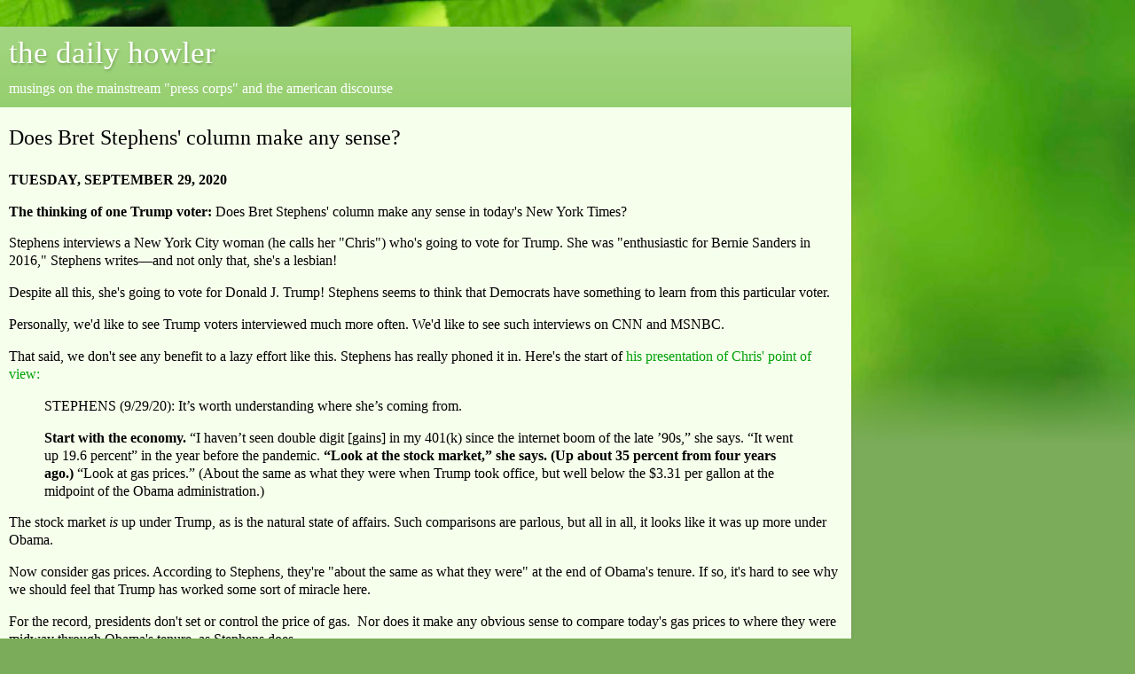

--- FILE ---
content_type: text/html; charset=UTF-8
request_url: https://dailyhowler.blogspot.com/2020/09/does-bret-stephens-column-make-sense.html?m=1
body_size: 20262
content:
<!DOCTYPE html>
<html class='v2' dir='ltr' lang='en'>
<head>
<link href='https://www.blogger.com/static/v1/widgets/3772415480-widget_css_mobile_2_bundle.css' rel='stylesheet' type='text/css'/>
<meta content='width=device-width,initial-scale=1.0,minimum-scale=1.0,maximum-scale=1.0' name='viewport'/>
<meta content='text/html; charset=UTF-8' http-equiv='Content-Type'/>
<meta content='blogger' name='generator'/>
<link href='https://dailyhowler.blogspot.com/favicon.ico' rel='icon' type='image/x-icon'/>
<link href='http://dailyhowler.blogspot.com/2020/09/does-bret-stephens-column-make-sense.html' rel='canonical'/>
<link rel="alternate" type="application/atom+xml" title="the daily howler - Atom" href="https://dailyhowler.blogspot.com/feeds/posts/default" />
<link rel="alternate" type="application/rss+xml" title="the daily howler - RSS" href="https://dailyhowler.blogspot.com/feeds/posts/default?alt=rss" />
<link rel="service.post" type="application/atom+xml" title="the daily howler - Atom" href="https://www.blogger.com/feeds/8611810694571930415/posts/default" />

<link rel="alternate" type="application/atom+xml" title="the daily howler - Atom" href="https://dailyhowler.blogspot.com/feeds/7329944729701316145/comments/default" />
<!--Can't find substitution for tag [blog.ieCssRetrofitLinks]-->
<meta content='http://dailyhowler.blogspot.com/2020/09/does-bret-stephens-column-make-sense.html' property='og:url'/>
<meta content='Does Bret Stephens&#39; column make any sense?' property='og:title'/>
<meta content='TUESDAY, SEPTEMBER 29, 2020 The thinking of one Trump voter: Does Bret Stephens&#39; column make any sense in today&#39;s New York Times? Stephens i...' property='og:description'/>
<title>the daily howler: Does Bret Stephens' column make any sense?</title>
<style id='page-skin-1' type='text/css'><!--
/*
-----------------------------------------------
Blogger Template Style
Name:     Simple
Designer: Blogger
URL:      www.blogger.com
----------------------------------------------- */
/* Content
----------------------------------------------- */
body {
font: normal normal 14px Georgia, Utopia, 'Palatino Linotype', Palatino, serif;
color: #000000;
background: #7bac5a url(//themes.googleusercontent.com/image?id=1O68v0l7ayqpM85V2xfD-z63QXDgDzJQgKH3ThSiA-jsf8XlYQ_Yzo2L06OykwDkv14ga&tw=160&th=260&crop=TOP) no-repeat scroll top center /* Credit: konradlew (http://www.istockphoto.com/googleimages.php?id=8057914&platform=blogger) */;
padding: 0 10px 10px 10px;
}
html body .region-inner {
min-width: 0;
max-width: 100%;
width: auto;
}
h2 {
font-size: 22px;
}
a:link {
text-decoration:none;
color: #00a108;
}
a:visited {
text-decoration:none;
color: #00a108;
}
a:hover {
text-decoration:underline;
color: #f7e100;
}
.body-fauxcolumn-outer .fauxcolumn-inner {
background: transparent none repeat scroll top left;
_background-image: none;
}
.body-fauxcolumn-outer .cap-top {
position: absolute;
z-index: 1;
height: 400px;
width: 100%;
}
.body-fauxcolumn-outer .cap-top .cap-left {
width: 100%;
background: transparent none repeat-x scroll top left;
_background-image: none;
}
.content-outer {
-moz-box-shadow: 0 0 10px rgba(0, 0, 0, .15);
-webkit-box-shadow: 0 0 5px rgba(0, 0, 0, .15);
-goog-ms-box-shadow: 0 0 10px #333333;
box-shadow: 0 0 10px rgba(0, 0, 0, .15);
margin-bottom: 1px;
}
.content-inner {
padding: 10px 10px;
}
.content-inner {
background-color: #f6ffec;
}
/* Header
----------------------------------------------- */
.header-outer {
background: #8cca62 url(https://resources.blogblog.com/blogblog/data/1kt/simple/gradients_light.png) repeat-x scroll 0 -400px;
_background-image: none;
}
.Header h1 {
font: normal normal 48px Georgia, Utopia, 'Palatino Linotype', Palatino, serif;
color: #ffffff;
text-shadow: 1px 2px 3px rgba(0, 0, 0, .2);
}
.Header h1 a {
color: #ffffff;
}
.Header .description {
font-size: 140%;
color: #ffffff;
}
.header-inner .Header .titlewrapper {
padding: 22px 30px;
}
.header-inner .Header .descriptionwrapper {
padding: 0 30px;
}
/* Tabs
----------------------------------------------- */
.tabs-inner .section:first-child {
border-top: 0 solid #e8eddb;
}
.tabs-inner .section:first-child ul {
margin-top: -0;
border-top: 0 solid #e8eddb;
border-left: 0 solid #e8eddb;
border-right: 0 solid #e8eddb;
}
.tabs-inner .widget ul {
background: #f6ffec none repeat-x scroll 0 -800px;
_background-image: none;
border-bottom: 1px solid #e8eddb;
margin-top: 0;
margin-left: -30px;
margin-right: -30px;
}
.tabs-inner .widget li a {
display: inline-block;
padding: .6em 1em;
font: normal normal 16px Georgia, Utopia, 'Palatino Linotype', Palatino, serif;
color: #8b9673;
border-left: 1px solid #f6ffec;
border-right: 1px solid #e8eddb;
}
.tabs-inner .widget li:first-child a {
border-left: none;
}
.tabs-inner .widget li.selected a, .tabs-inner .widget li a:hover {
color: #000000;
background-color: #f6ffec;
text-decoration: none;
}
/* Columns
----------------------------------------------- */
.main-outer {
border-top: 0 solid #e8eddb;
}
.fauxcolumn-left-outer .fauxcolumn-inner {
border-right: 1px solid #e8eddb;
}
.fauxcolumn-right-outer .fauxcolumn-inner {
border-left: 1px solid #e8eddb;
}
/* Headings
----------------------------------------------- */
div.widget > h2,
div.widget h2.title {
margin: 0 0 1em 0;
font: normal bold 12px Georgia, Utopia, 'Palatino Linotype', Palatino, serif;
color: #000000;
}
/* Widgets
----------------------------------------------- */
.widget .zippy {
color: #969696;
text-shadow: 2px 2px 1px rgba(0, 0, 0, .1);
}
.widget .popular-posts ul {
list-style: none;
}
/* Posts
----------------------------------------------- */
h2.date-header {
font: normal bold 11px Arial, Tahoma, Helvetica, FreeSans, sans-serif;
}
.date-header span {
background-color: transparent;
color: #000000;
padding: inherit;
letter-spacing: inherit;
margin: inherit;
}
.main-inner {
padding-top: 30px;
padding-bottom: 30px;
}
.main-inner .column-center-inner {
padding: 0 15px;
}
.main-inner .column-center-inner .section {
margin: 0 15px;
}
.post {
margin: 0 0 25px 0;
}
h3.post-title, .comments h4 {
font: normal normal 24px Georgia, Utopia, 'Palatino Linotype', Palatino, serif;
margin: .75em 0 0;
}
.post-body {
font-size: 110%;
line-height: 1.4;
position: relative;
}
.post-body img, .post-body .tr-caption-container, .Profile img, .Image img,
.BlogList .item-thumbnail img {
padding: 2px;
background: #ffffff;
border: 1px solid #ececec;
-moz-box-shadow: 1px 1px 5px rgba(0, 0, 0, .1);
-webkit-box-shadow: 1px 1px 5px rgba(0, 0, 0, .1);
box-shadow: 1px 1px 5px rgba(0, 0, 0, .1);
}
.post-body img, .post-body .tr-caption-container {
padding: 5px;
}
.post-body .tr-caption-container {
color: #000000;
}
.post-body .tr-caption-container img {
padding: 0;
background: transparent;
border: none;
-moz-box-shadow: 0 0 0 rgba(0, 0, 0, .1);
-webkit-box-shadow: 0 0 0 rgba(0, 0, 0, .1);
box-shadow: 0 0 0 rgba(0, 0, 0, .1);
}
.post-header {
margin: 0 0 1.5em;
line-height: 1.6;
font-size: 90%;
}
.post-footer {
margin: 20px -2px 0;
padding: 5px 10px;
color: #525d4e;
background-color: #e4eddb;
border-bottom: 1px solid #ececec;
line-height: 1.6;
font-size: 90%;
}
#comments .comment-author {
padding-top: 1.5em;
border-top: 1px solid #e8eddb;
background-position: 0 1.5em;
}
#comments .comment-author:first-child {
padding-top: 0;
border-top: none;
}
.avatar-image-container {
margin: .2em 0 0;
}
#comments .avatar-image-container img {
border: 1px solid #ececec;
}
/* Comments
----------------------------------------------- */
.comments .comments-content .icon.blog-author {
background-repeat: no-repeat;
background-image: url([data-uri]);
}
.comments .comments-content .loadmore a {
border-top: 1px solid #969696;
border-bottom: 1px solid #969696;
}
.comments .comment-thread.inline-thread {
background-color: #e4eddb;
}
.comments .continue {
border-top: 2px solid #969696;
}
/* Accents
---------------------------------------------- */
.section-columns td.columns-cell {
border-left: 1px solid #e8eddb;
}
.blog-pager {
background: transparent none no-repeat scroll top center;
}
.blog-pager-older-link, .home-link,
.blog-pager-newer-link {
background-color: #f6ffec;
padding: 5px;
}
.footer-outer {
border-top: 0 dashed #bbbbbb;
}
/* Mobile
----------------------------------------------- */
body.mobile  {
background-size: 100% auto;
}
.mobile .body-fauxcolumn-outer {
background: -webkit-gradient(linear, 0 420, 0 500, from(rgba(123, 172, 90, 0)), to(#7bac5a));
}
.mobile .body-fauxcolumn-outer .cap-top {
background-size: 100% auto;
}
.mobile .content-outer {
-webkit-box-shadow: 0 0 3px rgba(0, 0, 0, .15);
box-shadow: 0 0 3px rgba(0, 0, 0, .15);
}
.mobile .tabs-inner .widget ul {
margin-left: 0;
margin-right: 0;
}
.mobile .post {
margin: 0;
}
.mobile .main-inner .column-center-inner .section {
margin: 0;
}
.mobile .date-header span {
padding: 0.1em 10px;
margin: 0 -10px;
}
.mobile h3.post-title {
margin: 0;
}
.mobile .blog-pager {
background: transparent none no-repeat scroll top center;
}
.mobile .footer-outer {
border-top: none;
}
.mobile .main-inner, .mobile .footer-inner {
background-color: #f6ffec;
}
.mobile-index-contents {
color: #000000;
}
.mobile-link-button {
background-color: #00a108;
}
.mobile-link-button a:link, .mobile-link-button a:visited {
color: #ffffff;
}
.mobile .tabs-inner .section:first-child {
border-top: none;
}
.mobile .tabs-inner .PageList .widget-content {
background-color: #f6ffec;
color: #000000;
border-top: 1px solid #e8eddb;
border-bottom: 1px solid #e8eddb;
}
.mobile .tabs-inner .PageList .widget-content .pagelist-arrow {
border-left: 1px solid #e8eddb;
}

--></style>
<style id='template-skin-1' type='text/css'><!--
body {
min-width: 960px;
}
.content-outer, .content-fauxcolumn-outer, .region-inner {
min-width: 960px;
max-width: 960px;
_width: 960px;
}
.main-inner .columns {
padding-left: 0;
padding-right: 0;
}
.main-inner .fauxcolumn-center-outer {
left: 0;
right: 0;
/* IE6 does not respect left and right together */
_width: expression(this.parentNode.offsetWidth -
parseInt("0") -
parseInt("0") + 'px');
}
.main-inner .fauxcolumn-left-outer {
width: 0;
}
.main-inner .fauxcolumn-right-outer {
width: 0;
}
.main-inner .column-left-outer {
width: 0;
right: 100%;
margin-left: -0;
}
.main-inner .column-right-outer {
width: 0;
margin-right: -0;
}
#layout {
min-width: 0;
}
#layout .content-outer {
min-width: 0;
width: 800px;
}
#layout .region-inner {
min-width: 0;
width: auto;
}
body#layout div.add_widget {
padding: 8px;
}
body#layout div.add_widget a {
margin-left: 32px;
}
--></style>
<style>
    body {background-image:url(\/\/themes.googleusercontent.com\/image?id=1O68v0l7ayqpM85V2xfD-z63QXDgDzJQgKH3ThSiA-jsf8XlYQ_Yzo2L06OykwDkv14ga&tw=160&th=260&crop=TOP);}
    
@media (max-width: 200px) { body {background-image:url(\/\/themes.googleusercontent.com\/image?id=1O68v0l7ayqpM85V2xfD-z63QXDgDzJQgKH3ThSiA-jsf8XlYQ_Yzo2L06OykwDkv14ga&tw=160&th=260&crop=TOP&options=w200);}}
@media (max-width: 400px) and (min-width: 201px) { body {background-image:url(\/\/themes.googleusercontent.com\/image?id=1O68v0l7ayqpM85V2xfD-z63QXDgDzJQgKH3ThSiA-jsf8XlYQ_Yzo2L06OykwDkv14ga&tw=160&th=260&crop=TOP&options=w400);}}
@media (max-width: 800px) and (min-width: 401px) { body {background-image:url(\/\/themes.googleusercontent.com\/image?id=1O68v0l7ayqpM85V2xfD-z63QXDgDzJQgKH3ThSiA-jsf8XlYQ_Yzo2L06OykwDkv14ga&tw=160&th=260&crop=TOP&options=w800);}}
@media (max-width: 1200px) and (min-width: 801px) { body {background-image:url(\/\/themes.googleusercontent.com\/image?id=1O68v0l7ayqpM85V2xfD-z63QXDgDzJQgKH3ThSiA-jsf8XlYQ_Yzo2L06OykwDkv14ga&tw=160&th=260&crop=TOP&options=w1200);}}
/* Last tag covers anything over one higher than the previous max-size cap. */
@media (min-width: 1201px) { body {background-image:url(\/\/themes.googleusercontent.com\/image?id=1O68v0l7ayqpM85V2xfD-z63QXDgDzJQgKH3ThSiA-jsf8XlYQ_Yzo2L06OykwDkv14ga&tw=160&th=260&crop=TOP&options=w1600);}}
  </style>
<link href='https://www.blogger.com/dyn-css/authorization.css?targetBlogID=8611810694571930415&amp;zx=3a25d06c-609b-466a-bee0-7395e9df96c9' media='none' onload='if(media!=&#39;all&#39;)media=&#39;all&#39;' rel='stylesheet'/><noscript><link href='https://www.blogger.com/dyn-css/authorization.css?targetBlogID=8611810694571930415&amp;zx=3a25d06c-609b-466a-bee0-7395e9df96c9' rel='stylesheet'/></noscript>
<meta name='google-adsense-platform-account' content='ca-host-pub-1556223355139109'/>
<meta name='google-adsense-platform-domain' content='blogspot.com'/>

</head>
<body class='loading mobile variant-literate'>
<div class='navbar section' id='navbar' name='Navbar'><div class='widget Navbar' data-version='1' id='Navbar1'><script type="text/javascript">
    function setAttributeOnload(object, attribute, val) {
      if(window.addEventListener) {
        window.addEventListener('load',
          function(){ object[attribute] = val; }, false);
      } else {
        window.attachEvent('onload', function(){ object[attribute] = val; });
      }
    }
  </script>
<script type="text/javascript">
(function() {
var script = document.createElement('script');
script.type = 'text/javascript';
script.src = '//pagead2.googlesyndication.com/pagead/js/google_top_exp.js';
var head = document.getElementsByTagName('head')[0];
if (head) {
head.appendChild(script);
}})();
</script>
</div></div>
<div class='body-fauxcolumns'>
<div class='fauxcolumn-outer body-fauxcolumn-outer'>
<div class='cap-top'>
<div class='cap-left'></div>
<div class='cap-right'></div>
</div>
<div class='fauxborder-left'>
<div class='fauxborder-right'></div>
<div class='fauxcolumn-inner'>
</div>
</div>
<div class='cap-bottom'>
<div class='cap-left'></div>
<div class='cap-right'></div>
</div>
</div>
</div>
<div class='content'>
<div class='content-fauxcolumns'>
<div class='fauxcolumn-outer content-fauxcolumn-outer'>
<div class='cap-top'>
<div class='cap-left'></div>
<div class='cap-right'></div>
</div>
<div class='fauxborder-left'>
<div class='fauxborder-right'></div>
<div class='fauxcolumn-inner'>
</div>
</div>
<div class='cap-bottom'>
<div class='cap-left'></div>
<div class='cap-right'></div>
</div>
</div>
</div>
<div class='content-outer'>
<div class='content-cap-top cap-top'>
<div class='cap-left'></div>
<div class='cap-right'></div>
</div>
<div class='fauxborder-left content-fauxborder-left'>
<div class='fauxborder-right content-fauxborder-right'></div>
<div class='content-inner'>
<header>
<div class='header-outer'>
<div class='header-cap-top cap-top'>
<div class='cap-left'></div>
<div class='cap-right'></div>
</div>
<div class='fauxborder-left header-fauxborder-left'>
<div class='fauxborder-right header-fauxborder-right'></div>
<div class='region-inner header-inner'>
<div class='header section' id='header' name='Header'><div class='widget Header' data-version='1' id='Header1'>
<div id='header-inner'>
<div class='titlewrapper'>
<h1 class='title'>
<a href='https://dailyhowler.blogspot.com/?m=1'>
the daily howler
</a>
</h1>
</div>
<div class='descriptionwrapper'>
<p class='description'><span>musings on the mainstream "press corps" and the american discourse</span></p>
</div>
</div>
</div></div>
</div>
</div>
<div class='header-cap-bottom cap-bottom'>
<div class='cap-left'></div>
<div class='cap-right'></div>
</div>
</div>
</header>
<div class='tabs-outer'>
<div class='tabs-cap-top cap-top'>
<div class='cap-left'></div>
<div class='cap-right'></div>
</div>
<div class='fauxborder-left tabs-fauxborder-left'>
<div class='fauxborder-right tabs-fauxborder-right'></div>
<div class='region-inner tabs-inner'>
<div class='tabs no-items section' id='crosscol' name='Cross-Column'></div>
<div class='tabs no-items section' id='crosscol-overflow' name='Cross-Column 2'></div>
</div>
</div>
<div class='tabs-cap-bottom cap-bottom'>
<div class='cap-left'></div>
<div class='cap-right'></div>
</div>
</div>
<div class='main-outer'>
<div class='main-cap-top cap-top'>
<div class='cap-left'></div>
<div class='cap-right'></div>
</div>
<div class='fauxborder-left main-fauxborder-left'>
<div class='fauxborder-right main-fauxborder-right'></div>
<div class='region-inner main-inner'>
<div class='columns fauxcolumns'>
<div class='fauxcolumn-outer fauxcolumn-center-outer'>
<div class='cap-top'>
<div class='cap-left'></div>
<div class='cap-right'></div>
</div>
<div class='fauxborder-left'>
<div class='fauxborder-right'></div>
<div class='fauxcolumn-inner'>
</div>
</div>
<div class='cap-bottom'>
<div class='cap-left'></div>
<div class='cap-right'></div>
</div>
</div>
<div class='fauxcolumn-outer fauxcolumn-left-outer'>
<div class='cap-top'>
<div class='cap-left'></div>
<div class='cap-right'></div>
</div>
<div class='fauxborder-left'>
<div class='fauxborder-right'></div>
<div class='fauxcolumn-inner'>
</div>
</div>
<div class='cap-bottom'>
<div class='cap-left'></div>
<div class='cap-right'></div>
</div>
</div>
<div class='fauxcolumn-outer fauxcolumn-right-outer'>
<div class='cap-top'>
<div class='cap-left'></div>
<div class='cap-right'></div>
</div>
<div class='fauxborder-left'>
<div class='fauxborder-right'></div>
<div class='fauxcolumn-inner'>
</div>
</div>
<div class='cap-bottom'>
<div class='cap-left'></div>
<div class='cap-right'></div>
</div>
</div>
<!-- corrects IE6 width calculation -->
<div class='columns-inner'>
<div class='column-center-outer'>
<div class='column-center-inner'>
<div class='main section' id='main' name='Main'><div class='widget Blog' data-version='1' id='Blog1'>
<div class='blog-posts hfeed'>
<div class='date-outer'>
<div class='date-posts'>
<div class='post-outer'>
<div class='post hentry uncustomized-post-template' itemscope='itemscope' itemtype='http://schema.org/BlogPosting'>
<meta content='8611810694571930415' itemprop='blogId'/>
<meta content='7329944729701316145' itemprop='postId'/>
<a name='7329944729701316145'></a>
<h3 class='post-title entry-title' itemprop='name'>
Does Bret Stephens' column make any sense?
</h3>
<div class='post-header'>
<div class='post-header-line-1'></div>
</div>
<div class='post-body entry-content' id='post-body-7329944729701316145' itemprop='articleBody'>
<p><b>TUESDAY, SEPTEMBER 29, 2020</b></p><p><b>The thinking of one Trump voter: </b>Does Bret Stephens' column make any sense in today's New York Times?</p><p>Stephens interviews a New York City woman (he calls her "Chris") who's going to vote for Trump. She was "enthusiastic for Bernie Sanders in 2016," Stephens writes&#8212;and not only that, she's a lesbian!</p><p>Despite all this, she's going to vote for Donald J. Trump! Stephens seems to think that Democrats have something to learn from this particular voter.</p><p>Personally, we'd like to see Trump voters interviewed much more often. We'd like to see such interviews on CNN and MSNBC.</p><p>That said, we don't see any benefit to a lazy effort like this. Stephens has really phoned it in. Here's the start of <a href="https://www.nytimes.com/2020/09/28/opinion/trump-voters.html" target="_blank">his presentation of Chris' point of view:</a></p><p></p><blockquote><p>STEPHENS (9/29/20): It&#8217;s worth understanding where she&#8217;s coming from.</p><p><b>Start with the economy.</b> &#8220;I haven&#8217;t seen double digit [gains] in my 401(k) since the internet boom of the late &#8217;90s,&#8221; she says. &#8220;It went up 19.6 percent&#8221; in the year before the pandemic. <b>&#8220;Look at the stock market,&#8221; she says. (Up about 35 percent from four years ago.)</b> &#8220;Look at gas prices.&#8221; (About the same as what they were when Trump took office, but well below the $3.31 per gallon at the midpoint of the Obama administration.)</p></blockquote><p></p><p>The stock market <i>is</i> up under Trump, as is the natural state of affairs. Such comparisons are parlous, but all in all, it looks like it was up more under Obama.</p><p>Now consider gas prices. According to Stephens, they're "about the same as what they were" at the end of Obama's tenure. If so, it's hard to see why we should feel that Trump has worked some sort of miracle here.&nbsp;</p><p>For the record, presidents don't set or control the price of gas.&nbsp; Nor does it make any obvious sense to compare today's gas prices to where they were midway through Obama's tenure, as Stephens does.</p><p>Regarding Chris' 401K, she says it went up by 20% last year, as it may have done. That's one plan's gain in one single year.&nbsp;</p><p>A quick search seems to show analysts saying that 401K gains were as good or better under Obama and others. Stephens made no such search.</p><p>In short, it's interesting to see what Chris is saying, but Stephens makes no serious attempt to see if her perceptions and claims make sense. At times, he seems to be putting his thumb on the scale in support of her possibly puzzling views.</p><p>Next, Stephens presents Chris' negative views about Obamacare. She's still talking about the website snafu.&nbsp;</p><p>At this point, does this really make sense? Meanwhile, Stephens doesn't seek her view about Trump's lack of a health care proposal.</p><p>From there, it's on to the pandemic. Why would a newspaper like the Times but bullshit like this in print?</p><p></p><blockquote>STEPHENS: Then there&#8217;s the pandemic. &#8220;Is Trump trying to play it down?&#8221; she asks. &#8220;Yeah. But <b>when this first started, the news media was saying that millions of people were going to die.</b> And look at it: 200,000, compared to the population.&#8221;</blockquote><p></p><p>When the pandemic started, were "the news media" really "saying that millions of people were going to die?"&nbsp;</p><p>Stephens provides a link to one (1) interview at CNBC in mid-March in which one (1) health analyst is pushed into saying that this outcome wouldn't surprise her if worse comes to worse through successive waves of infection over an unspecified amount of time.</p><p>That's what one (1) health analyst said in one (1) interview. At that same point in March, Trump himself was saying that millions of people were going to die <i>this year alone</i> if we didn't intervene. But it's absurd to say that "the news media" were making some such general statement. Nor is it clear how that would help us evaluate Trump's performance.&nbsp;</p><p>Stephens really has it on cruise control as this former Sanders enthusiast speaks. Meanwhile, this is Chris' gloomy view of life in Gotham itself:</p><p></p><blockquote>STEPHENS (continuing directly): What worries her more are the effects of the response to the pandemic in a liberal city like New York. <b>&#8220;Crime is in my neighborhood now. There&#8217;s a homeless encampment near me that&#8217;s growing and growing.</b> They have a living room and a shower curtain and that&#8217;s where they go to the bathroom. I have a guy who walks in front of the store every day. In a diaper! <b>And there&#8217;s lawlessness coming into the store every day, with an attitude of &#8216;Who&#8217;s gonna stop me?&#8217;&#8221; </b>Regarding Mayor Bill de Blasio of New York, she adds, &#8220;I can&#8217;t put into words how inept this guy is.&#8221;</blockquote><p></p><p>It's a horrible day in the neighborhood wherever it is that Chris works. For the record, that's a very "Fox News" account of life in These Liberal Cities Today.&nbsp;</p><p>People may well sour on liberal governance to the extent that such descriptions are accurate. That said, did Stephens go where Chris lives and works&nbsp; to see if her claims make sense?</p><p>There's zero sign that he ever did any such thing. What he actually did is just phone her claims in. His work is amazingly lazy.&nbsp;</p><p>There's little point in interviewing Trump voters if you aren't going to make any attempt to fact-check, analyze or evaluate their perceptions and claims. We'd like to see liberals exposed to Trump voters but not in this silly, faux manner..</p><p>Voters within our own self-impressed tribe are full of shaky claims too. Meanwhile, the New York Times crawls with vapid work. With these lazy, bumbling efforts, our tribe tries to take out Trump.</p><p><br /></p>
<div style='clear: both;'></div>
</div>
<div class='post-footer'>
<div class='post-footer-line post-footer-line-1'>
<span class='post-author vcard'>
<span class='fn' itemprop='author' itemscope='itemscope' itemtype='http://schema.org/Person'>
<meta content='https://www.blogger.com/profile/02963464534685954436' itemprop='url'/>
<a href='https://www.blogger.com/profile/02963464534685954436' rel='author' title='author profile'>
<span itemprop='name'><b>bob somerby</b></span>
</a>
</span>
</span>
<span class='post-timestamp'>
on
<meta content='http://dailyhowler.blogspot.com/2020/09/does-bret-stephens-column-make-sense.html' itemprop='url'/>
<a class='timestamp-link' href='https://dailyhowler.blogspot.com/2020/09/does-bret-stephens-column-make-sense.html?m=1' rel='bookmark' title='permanent link'><abbr class='published' itemprop='datePublished' title='2020-09-29T13:50:00-04:00'>Tuesday, September 29, 2020</abbr></a>
</span>
<span class='post-comment-link'>
</span>
</div>
<div class='post-footer-line post-footer-line-2'>
<div class='mobile-link-button goog-inline-block' id='mobile-share-button'>
<a href='javascript:void(0);'>Share</a>
</div>
</div>
</div>
</div>
<div class='comments' id='comments'>
<a name='comments'></a>
<h4>24 comments:</h4>
<div class='comments-content'>
<script async='async' src='' type='text/javascript'></script>
<script type='text/javascript'>
    (function() {
      var items = null;
      var msgs = null;
      var config = {};

// <![CDATA[
      var cursor = null;
      if (items && items.length > 0) {
        cursor = parseInt(items[items.length - 1].timestamp) + 1;
      }

      var bodyFromEntry = function(entry) {
        var text = (entry &&
                    ((entry.content && entry.content.$t) ||
                     (entry.summary && entry.summary.$t))) ||
            '';
        if (entry && entry.gd$extendedProperty) {
          for (var k in entry.gd$extendedProperty) {
            if (entry.gd$extendedProperty[k].name == 'blogger.contentRemoved') {
              return '<span class="deleted-comment">' + text + '</span>';
            }
          }
        }
        return text;
      }

      var parse = function(data) {
        cursor = null;
        var comments = [];
        if (data && data.feed && data.feed.entry) {
          for (var i = 0, entry; entry = data.feed.entry[i]; i++) {
            var comment = {};
            // comment ID, parsed out of the original id format
            var id = /blog-(\d+).post-(\d+)/.exec(entry.id.$t);
            comment.id = id ? id[2] : null;
            comment.body = bodyFromEntry(entry);
            comment.timestamp = Date.parse(entry.published.$t) + '';
            if (entry.author && entry.author.constructor === Array) {
              var auth = entry.author[0];
              if (auth) {
                comment.author = {
                  name: (auth.name ? auth.name.$t : undefined),
                  profileUrl: (auth.uri ? auth.uri.$t : undefined),
                  avatarUrl: (auth.gd$image ? auth.gd$image.src : undefined)
                };
              }
            }
            if (entry.link) {
              if (entry.link[2]) {
                comment.link = comment.permalink = entry.link[2].href;
              }
              if (entry.link[3]) {
                var pid = /.*comments\/default\/(\d+)\?.*/.exec(entry.link[3].href);
                if (pid && pid[1]) {
                  comment.parentId = pid[1];
                }
              }
            }
            comment.deleteclass = 'item-control blog-admin';
            if (entry.gd$extendedProperty) {
              for (var k in entry.gd$extendedProperty) {
                if (entry.gd$extendedProperty[k].name == 'blogger.itemClass') {
                  comment.deleteclass += ' ' + entry.gd$extendedProperty[k].value;
                } else if (entry.gd$extendedProperty[k].name == 'blogger.displayTime') {
                  comment.displayTime = entry.gd$extendedProperty[k].value;
                }
              }
            }
            comments.push(comment);
          }
        }
        return comments;
      };

      var paginator = function(callback) {
        if (hasMore()) {
          var url = config.feed + '?alt=json&v=2&orderby=published&reverse=false&max-results=50';
          if (cursor) {
            url += '&published-min=' + new Date(cursor).toISOString();
          }
          window.bloggercomments = function(data) {
            var parsed = parse(data);
            cursor = parsed.length < 50 ? null
                : parseInt(parsed[parsed.length - 1].timestamp) + 1
            callback(parsed);
            window.bloggercomments = null;
          }
          url += '&callback=bloggercomments';
          var script = document.createElement('script');
          script.type = 'text/javascript';
          script.src = url;
          document.getElementsByTagName('head')[0].appendChild(script);
        }
      };
      var hasMore = function() {
        return !!cursor;
      };
      var getMeta = function(key, comment) {
        if ('iswriter' == key) {
          var matches = !!comment.author
              && comment.author.name == config.authorName
              && comment.author.profileUrl == config.authorUrl;
          return matches ? 'true' : '';
        } else if ('deletelink' == key) {
          return config.baseUri + '/comment/delete/'
               + config.blogId + '/' + comment.id;
        } else if ('deleteclass' == key) {
          return comment.deleteclass;
        }
        return '';
      };

      var replybox = null;
      var replyUrlParts = null;
      var replyParent = undefined;

      var onReply = function(commentId, domId) {
        if (replybox == null) {
          // lazily cache replybox, and adjust to suit this style:
          replybox = document.getElementById('comment-editor');
          if (replybox != null) {
            replybox.height = '250px';
            replybox.style.display = 'block';
            replyUrlParts = replybox.src.split('#');
          }
        }
        if (replybox && (commentId !== replyParent)) {
          replybox.src = '';
          document.getElementById(domId).insertBefore(replybox, null);
          replybox.src = replyUrlParts[0]
              + (commentId ? '&parentID=' + commentId : '')
              + '#' + replyUrlParts[1];
          replyParent = commentId;
        }
      };

      var hash = (window.location.hash || '#').substring(1);
      var startThread, targetComment;
      if (/^comment-form_/.test(hash)) {
        startThread = hash.substring('comment-form_'.length);
      } else if (/^c[0-9]+$/.test(hash)) {
        targetComment = hash.substring(1);
      }

      // Configure commenting API:
      var configJso = {
        'maxDepth': config.maxThreadDepth
      };
      var provider = {
        'id': config.postId,
        'data': items,
        'loadNext': paginator,
        'hasMore': hasMore,
        'getMeta': getMeta,
        'onReply': onReply,
        'rendered': true,
        'initComment': targetComment,
        'initReplyThread': startThread,
        'config': configJso,
        'messages': msgs
      };

      var render = function() {
        if (window.goog && window.goog.comments) {
          var holder = document.getElementById('comment-holder');
          window.goog.comments.render(holder, provider);
        }
      };

      // render now, or queue to render when library loads:
      if (window.goog && window.goog.comments) {
        render();
      } else {
        window.goog = window.goog || {};
        window.goog.comments = window.goog.comments || {};
        window.goog.comments.loadQueue = window.goog.comments.loadQueue || [];
        window.goog.comments.loadQueue.push(render);
      }
    })();
// ]]>
  </script>
<div id='comment-holder'>
<div class="comment-thread toplevel-thread"><ol id="top-ra"><li class="comment" id="c3747314991466341967"><div class="avatar-image-container"><img src="" alt=""/></div><div class="comment-block"><div class="comment-header"><cite class="user">Anonymous</cite><span class="icon user "></span><span class="datetime secondary-text"><a rel="nofollow" href="https://dailyhowler.blogspot.com/2020/09/does-bret-stephens-column-make-sense.html?showComment=1601403216977&amp;m=1#c3747314991466341967">September 29, 2020 at 2:13&#8239;PM</a></span></div><p class="comment-content">&quot;When the pandemic started, were &quot;the news media&quot; really &quot;saying that millions of people were going to die?&quot; &quot;<br><br>On this particular point, dear Bob: we don&#39;t care what exactly your goebbelsian dembot media were saying (and still are), but everyone gets the drift of it. <br><br>Your liberal cult was (and still is) inducing a panic. The end of the world, the sky is falling, we all are gonna die.<br><br>And we all appreciate Our Beloved Commander trying to calm it down.<br><br>As for other things, we here don&#39;t really care about the stock market. We doubt very much that gas prices were similar under Barry The Demigod, but you&#39;re right: that&#39;s not what presidents do. <br><br>And the lawlessness advocated by your liberal-hitlerian cult (&#39;defund the police&#39;, dear Bob, eh?) is right in front of everyone&#39;s eyes, dear Bob. This one will definitely play a role. <br><br>Oh well, we&#39;ll see. It&#39;s gonna be fun, dear Bob; fasten your seatbelt. </p><span class="comment-actions secondary-text"><a class="comment-reply" target="_self" data-comment-id="3747314991466341967">Reply</a><span class="item-control blog-admin blog-admin pid-1452730953"><a target="_self" href="https://www.blogger.com/comment/delete/8611810694571930415/3747314991466341967">Delete</a></span></span></div><div class="comment-replies"><div id="c3747314991466341967-rt" class="comment-thread inline-thread"><span class="thread-toggle thread-expanded"><span class="thread-arrow"></span><span class="thread-count"><a target="_self">Replies</a></span></span><ol id="c3747314991466341967-ra" class="thread-chrome thread-expanded"><div><li class="comment" id="c3723511460447656397"><div class="avatar-image-container"><img src="" alt=""/></div><div class="comment-block"><div class="comment-header"><cite class="user">Anonymous</cite><span class="icon user "></span><span class="datetime secondary-text"><a rel="nofollow" href="https://dailyhowler.blogspot.com/2020/09/does-bret-stephens-column-make-sense.html?showComment=1601408567345&amp;m=1#c3723511460447656397">September 29, 2020 at 3:42&#8239;PM</a></span></div><p class="comment-content">Tell that to the parents of the 200,000 Americans Trump killed through his criminal negligence.</p><span class="comment-actions secondary-text"><span class="item-control blog-admin blog-admin pid-1452730953"><a target="_self" href="https://www.blogger.com/comment/delete/8611810694571930415/3723511460447656397">Delete</a></span></span></div><div class="comment-replies"><div id="c3723511460447656397-rt" class="comment-thread inline-thread hidden"><span class="thread-toggle thread-expanded"><span class="thread-arrow"></span><span class="thread-count"><a target="_self">Replies</a></span></span><ol id="c3723511460447656397-ra" class="thread-chrome thread-expanded"><div></div><div id="c3723511460447656397-continue" class="continue"><a class="comment-reply" target="_self" data-comment-id="3723511460447656397">Reply</a></div></ol></div></div><div class="comment-replybox-single" id="c3723511460447656397-ce"></div></li><li class="comment" id="c146404593179813698"><div class="avatar-image-container"><img src="" alt=""/></div><div class="comment-block"><div class="comment-header"><cite class="user">Anonymous</cite><span class="icon user "></span><span class="datetime secondary-text"><a rel="nofollow" href="https://dailyhowler.blogspot.com/2020/09/does-bret-stephens-column-make-sense.html?showComment=1601412033756&amp;m=1#c146404593179813698">September 29, 2020 at 4:40&#8239;PM</a></span></div><p class="comment-content">My favorite bit of lawlessness advocated by Bob&#39;s liberal-hitlerian cult in the Senate was when they let Trump walk on treason charges without calling a witness.<br>At this point, even Bret Stephens fictional voter would struggle imagining a Republican being against treason.  </p><span class="comment-actions secondary-text"><span class="item-control blog-admin blog-admin pid-1452730953"><a target="_self" href="https://www.blogger.com/comment/delete/8611810694571930415/146404593179813698">Delete</a></span></span></div><div class="comment-replies"><div id="c146404593179813698-rt" class="comment-thread inline-thread hidden"><span class="thread-toggle thread-expanded"><span class="thread-arrow"></span><span class="thread-count"><a target="_self">Replies</a></span></span><ol id="c146404593179813698-ra" class="thread-chrome thread-expanded"><div></div><div id="c146404593179813698-continue" class="continue"><a class="comment-reply" target="_self" data-comment-id="146404593179813698">Reply</a></div></ol></div></div><div class="comment-replybox-single" id="c146404593179813698-ce"></div></li><li class="comment" id="c724435784075564836"><div class="avatar-image-container"><img src="" alt=""/></div><div class="comment-block"><div class="comment-header"><cite class="user"><a href="https://www.blogger.com/profile/17991842056141789441" rel="nofollow">skeptik</a></cite><span class="icon user "></span><span class="datetime secondary-text"><a rel="nofollow" href="https://dailyhowler.blogspot.com/2020/09/does-bret-stephens-column-make-sense.html?showComment=1601424339009&amp;m=1#c724435784075564836">September 29, 2020 at 8:05&#8239;PM</a></span></div><p class="comment-content">Folks, don&#39;t respond to Mao. <br></p><span class="comment-actions secondary-text"><span class="item-control blog-admin blog-admin pid-394632586"><a target="_self" href="https://www.blogger.com/comment/delete/8611810694571930415/724435784075564836">Delete</a></span></span></div><div class="comment-replies"><div id="c724435784075564836-rt" class="comment-thread inline-thread hidden"><span class="thread-toggle thread-expanded"><span class="thread-arrow"></span><span class="thread-count"><a target="_self">Replies</a></span></span><ol id="c724435784075564836-ra" class="thread-chrome thread-expanded"><div></div><div id="c724435784075564836-continue" class="continue"><a class="comment-reply" target="_self" data-comment-id="724435784075564836">Reply</a></div></ol></div></div><div class="comment-replybox-single" id="c724435784075564836-ce"></div></li><li class="comment" id="c8621897534976224272"><div class="avatar-image-container"><img src="" alt=""/></div><div class="comment-block"><div class="comment-header"><cite class="user">Anonymous</cite><span class="icon user "></span><span class="datetime secondary-text"><a rel="nofollow" href="https://dailyhowler.blogspot.com/2020/09/does-bret-stephens-column-make-sense.html?showComment=1601478174331&amp;m=1#c8621897534976224272">September 30, 2020 at 11:02&#8239;AM</a></span></div><p class="comment-content">Мао - тролль, поедающий дерьмо.</p><span class="comment-actions secondary-text"><span class="item-control blog-admin blog-admin pid-1452730953"><a target="_self" href="https://www.blogger.com/comment/delete/8611810694571930415/8621897534976224272">Delete</a></span></span></div><div class="comment-replies"><div id="c8621897534976224272-rt" class="comment-thread inline-thread hidden"><span class="thread-toggle thread-expanded"><span class="thread-arrow"></span><span class="thread-count"><a target="_self">Replies</a></span></span><ol id="c8621897534976224272-ra" class="thread-chrome thread-expanded"><div></div><div id="c8621897534976224272-continue" class="continue"><a class="comment-reply" target="_self" data-comment-id="8621897534976224272">Reply</a></div></ol></div></div><div class="comment-replybox-single" id="c8621897534976224272-ce"></div></li><li class="comment" id="c7679868874027193755"><div class="avatar-image-container"><img src="" alt=""/></div><div class="comment-block"><div class="comment-header"><cite class="user"><a href="https://www.blogger.com/profile/17635701932421156767" rel="nofollow">Nitish Kumar</a></cite><span class="icon user "></span><span class="datetime secondary-text"><a rel="nofollow" href="https://dailyhowler.blogspot.com/2020/09/does-bret-stephens-column-make-sense.html?showComment=1626958153716&amp;m=1#c7679868874027193755">July 22, 2021 at 8:49&#8239;AM</a></span></div><p class="comment-content"><br>LOTTO, lottery,jackpot.<br>Hello all my viewers, I am very happy for sharing this great testimonies,The best thing that has ever happened in my life is how I win the lottery euro million mega jackpot. I am a Woman who believe that one day I will win the lottery. finally my dreams came through when I email believelovespelltemple@gmail.com and tell him I need the lottery numbers. I have spend so much money on ticket just to make sure I win. But I never know that winning was so easy until the day I meant the spell caster online which so many people has talked about that he is very great in casting lottery spell, . so I decide to give it a try.I contacted this great Dr Believe and he did a spell and he gave me the winning lottery numbers. But believe me when the draws were out I was among winners. I win 30,000 million Dollar. Dr Believe truly you are the best, all thanks to you forever<br><br><br><br><br><br><br><br><br><br><br><br><br><br><br><br><br>LOTTO, lottery,jackpot.<br>Hello all my viewers, I am very happy for sharing this great testimonies,The best thing that has ever happened in my life is how I win the lottery euro million mega jackpot. I am a Woman who believe that one day I will win the lottery. finally my dreams came through when I email believelovespelltemple@gmail.com and tell him I need the lottery numbers. I have spend so much money on ticket just to make sure I win. But I never know that winning was so easy until the day I meant the spell caster online which so many people has talked about that he is very great in casting lottery spell, . so I decide to give it a try.I contacted this great Dr Believe and he did a spell and he gave me the winning lottery numbers. But believe me when the draws were out I was among winners. I win 30,000 million Dollar. Dr Believe truly you are the best, all thanks to you forever<br></p><span class="comment-actions secondary-text"><span class="item-control blog-admin blog-admin pid-2084845782"><a target="_self" href="https://www.blogger.com/comment/delete/8611810694571930415/7679868874027193755">Delete</a></span></span></div><div class="comment-replies"><div id="c7679868874027193755-rt" class="comment-thread inline-thread hidden"><span class="thread-toggle thread-expanded"><span class="thread-arrow"></span><span class="thread-count"><a target="_self">Replies</a></span></span><ol id="c7679868874027193755-ra" class="thread-chrome thread-expanded"><div></div><div id="c7679868874027193755-continue" class="continue"><a class="comment-reply" target="_self" data-comment-id="7679868874027193755">Reply</a></div></ol></div></div><div class="comment-replybox-single" id="c7679868874027193755-ce"></div></li></div><div id="c3747314991466341967-continue" class="continue"><a class="comment-reply" target="_self" data-comment-id="3747314991466341967">Reply</a></div></ol></div></div><div class="comment-replybox-single" id="c3747314991466341967-ce"></div></li><li class="comment" id="c3584680879760775428"><div class="avatar-image-container"><img src="" alt=""/></div><div class="comment-block"><div class="comment-header"><cite class="user">Anonymous</cite><span class="icon user "></span><span class="datetime secondary-text"><a rel="nofollow" href="https://dailyhowler.blogspot.com/2020/09/does-bret-stephens-column-make-sense.html?showComment=1601409028222&amp;m=1#c3584680879760775428">September 29, 2020 at 3:50&#8239;PM</a></span></div><p class="comment-content">Ever notice these fictional Trump voters the media are always trying to tell us exist, never mention their love of bigotry? </p><span class="comment-actions secondary-text"><a class="comment-reply" target="_self" data-comment-id="3584680879760775428">Reply</a><span class="item-control blog-admin blog-admin pid-1452730953"><a target="_self" href="https://www.blogger.com/comment/delete/8611810694571930415/3584680879760775428">Delete</a></span></span></div><div class="comment-replies"><div id="c3584680879760775428-rt" class="comment-thread inline-thread hidden"><span class="thread-toggle thread-expanded"><span class="thread-arrow"></span><span class="thread-count"><a target="_self">Replies</a></span></span><ol id="c3584680879760775428-ra" class="thread-chrome thread-expanded"><div></div><div id="c3584680879760775428-continue" class="continue"><a class="comment-reply" target="_self" data-comment-id="3584680879760775428">Reply</a></div></ol></div></div><div class="comment-replybox-single" id="c3584680879760775428-ce"></div></li><li class="comment" id="c6922966911626133627"><div class="avatar-image-container"><img src="" alt=""/></div><div class="comment-block"><div class="comment-header"><cite class="user">Anonymous</cite><span class="icon user "></span><span class="datetime secondary-text"><a rel="nofollow" href="https://dailyhowler.blogspot.com/2020/09/does-bret-stephens-column-make-sense.html?showComment=1601409364747&amp;m=1#c6922966911626133627">September 29, 2020 at 3:56&#8239;PM</a></span></div><p class="comment-content">Somerby Says Bret Stephens doesn&#39;t make any sense, but it is the Trump supporter who is making the errors. <br><br>You don&#39;t invite someone to tell you their reasons for voting for Trump and then dispute and criticize them. That would be rude and would end the interview immediately. So Stephens is listening respectfully. That&#39;s what he should do. But it is clearly the Trump supporter whose statements are nonsensical.<br><br>But Somerby thinks we should spend more time listening to such people! Why? They don&#39;t make sense and they won&#39;t make any more sense if you keep listening to more of them.</p><span class="comment-actions secondary-text"><a class="comment-reply" target="_self" data-comment-id="6922966911626133627">Reply</a><span class="item-control blog-admin blog-admin pid-1452730953"><a target="_self" href="https://www.blogger.com/comment/delete/8611810694571930415/6922966911626133627">Delete</a></span></span></div><div class="comment-replies"><div id="c6922966911626133627-rt" class="comment-thread inline-thread"><span class="thread-toggle thread-expanded"><span class="thread-arrow"></span><span class="thread-count"><a target="_self">Replies</a></span></span><ol id="c6922966911626133627-ra" class="thread-chrome thread-expanded"><div><li class="comment" id="c5547532414694732370"><div class="avatar-image-container"><img src="" alt=""/></div><div class="comment-block"><div class="comment-header"><cite class="user">Anonymous</cite><span class="icon user "></span><span class="datetime secondary-text"><a rel="nofollow" href="https://dailyhowler.blogspot.com/2020/09/does-bret-stephens-column-make-sense.html?showComment=1601413375194&amp;m=1#c5547532414694732370">September 29, 2020 at 5:02&#8239;PM</a></span></div><p class="comment-content">Stephens probably made up the person he is talking about.</p><span class="comment-actions secondary-text"><span class="item-control blog-admin blog-admin pid-1452730953"><a target="_self" href="https://www.blogger.com/comment/delete/8611810694571930415/5547532414694732370">Delete</a></span></span></div><div class="comment-replies"><div id="c5547532414694732370-rt" class="comment-thread inline-thread hidden"><span class="thread-toggle thread-expanded"><span class="thread-arrow"></span><span class="thread-count"><a target="_self">Replies</a></span></span><ol id="c5547532414694732370-ra" class="thread-chrome thread-expanded"><div></div><div id="c5547532414694732370-continue" class="continue"><a class="comment-reply" target="_self" data-comment-id="5547532414694732370">Reply</a></div></ol></div></div><div class="comment-replybox-single" id="c5547532414694732370-ce"></div></li></div><div id="c6922966911626133627-continue" class="continue"><a class="comment-reply" target="_self" data-comment-id="6922966911626133627">Reply</a></div></ol></div></div><div class="comment-replybox-single" id="c6922966911626133627-ce"></div></li><li class="comment" id="c663622115357247833"><div class="avatar-image-container"><img src="" alt=""/></div><div class="comment-block"><div class="comment-header"><cite class="user"><a href="https://www.blogger.com/profile/08937133532381705347" rel="nofollow">mh</a></cite><span class="icon user "></span><span class="datetime secondary-text"><a rel="nofollow" href="https://dailyhowler.blogspot.com/2020/09/does-bret-stephens-column-make-sense.html?showComment=1601409787032&amp;m=1#c663622115357247833">September 29, 2020 at 4:03&#8239;PM</a></span></div><p class="comment-content">Somerby claims Stephens &#8220;phoned it in&#8221;, but then wishes the media would interview more Trump voters. <br><br>Does he think that other Trump voters would say anything much different than this one?<br><br>And since Stephens himself is a conservative, it&#8217;s hard not to imagine that, rather than phoning it in, he is working hard to dampen Democrats&#8217; enthusiasm, rather than offer a sincere bit of advice. <br><br>How did Stephens find this person anyway?<br></p><span class="comment-actions secondary-text"><a class="comment-reply" target="_self" data-comment-id="663622115357247833">Reply</a><span class="item-control blog-admin blog-admin pid-714582575"><a target="_self" href="https://www.blogger.com/comment/delete/8611810694571930415/663622115357247833">Delete</a></span></span></div><div class="comment-replies"><div id="c663622115357247833-rt" class="comment-thread inline-thread hidden"><span class="thread-toggle thread-expanded"><span class="thread-arrow"></span><span class="thread-count"><a target="_self">Replies</a></span></span><ol id="c663622115357247833-ra" class="thread-chrome thread-expanded"><div></div><div id="c663622115357247833-continue" class="continue"><a class="comment-reply" target="_self" data-comment-id="663622115357247833">Reply</a></div></ol></div></div><div class="comment-replybox-single" id="c663622115357247833-ce"></div></li><li class="comment" id="c8347380256676071820"><div class="avatar-image-container"><img src="" alt=""/></div><div class="comment-block"><div class="comment-header"><cite class="user">Anonymous</cite><span class="icon user "></span><span class="datetime secondary-text"><a rel="nofollow" href="https://dailyhowler.blogspot.com/2020/09/does-bret-stephens-column-make-sense.html?showComment=1601409791079&amp;m=1#c8347380256676071820">September 29, 2020 at 4:03&#8239;PM</a></span></div><p class="comment-content">Trump voters talk about economics but that isn&#39;t what motivates them.<br><br>What normal person could overlook all of Trump&#39;s excesses and defects for the sake of money? How could a genuine human being look at themselves in the mirror if they sold their soul, their sense of right and wrong, down the river for gold? Did no one ever teach them about morals, ethics, to do the right thing? Why do Trump voters have no sense that they are behaving badly and making wrong choices? Why do they all have no conscience when sociopaths are supposed to be only 5% of the population? What accounts for the other 35%?<br><br>We won&#39;t find out by listening to them because they don&#39;t wear their motives on their sleeves. Given that asking them isn&#39;t going to provide info, it is a waste of time and not worth the paper Stephens interview is printed on. Not worth the effort of reading. <br><br>Somerby perhaps hopes to find others like himself, so he won&#39;t feel alone in his selling out of his own soul, comrades to justify his actions. Somerby is a wretched person because he hopes to find fellow travelers (Bernie people who have sold out to the devil). <br><br>I&#39;ve never thought that Bernie supporters were big thinkers or politically astute. Somerby confirms that impression. That they find it easy to slide across to Trumpville suggests there is something else wrong with them, in the center of their chests where the heart ought to be.</p><span class="comment-actions secondary-text"><a class="comment-reply" target="_self" data-comment-id="8347380256676071820">Reply</a><span class="item-control blog-admin blog-admin pid-1452730953"><a target="_self" href="https://www.blogger.com/comment/delete/8611810694571930415/8347380256676071820">Delete</a></span></span></div><div class="comment-replies"><div id="c8347380256676071820-rt" class="comment-thread inline-thread hidden"><span class="thread-toggle thread-expanded"><span class="thread-arrow"></span><span class="thread-count"><a target="_self">Replies</a></span></span><ol id="c8347380256676071820-ra" class="thread-chrome thread-expanded"><div></div><div id="c8347380256676071820-continue" class="continue"><a class="comment-reply" target="_self" data-comment-id="8347380256676071820">Reply</a></div></ol></div></div><div class="comment-replybox-single" id="c8347380256676071820-ce"></div></li><li class="comment" id="c5778340217651406984"><div class="avatar-image-container"><img src="" alt=""/></div><div class="comment-block"><div class="comment-header"><cite class="user">Anonymous</cite><span class="icon user "></span><span class="datetime secondary-text"><a rel="nofollow" href="https://dailyhowler.blogspot.com/2020/09/does-bret-stephens-column-make-sense.html?showComment=1601410379537&amp;m=1#c5778340217651406984">September 29, 2020 at 4:12&#8239;PM</a></span></div><p class="comment-content">I wonder how many Trump-supporting small business owners are out of business now due to covid?</p><span class="comment-actions secondary-text"><a class="comment-reply" target="_self" data-comment-id="5778340217651406984">Reply</a><span class="item-control blog-admin blog-admin pid-1452730953"><a target="_self" href="https://www.blogger.com/comment/delete/8611810694571930415/5778340217651406984">Delete</a></span></span></div><div class="comment-replies"><div id="c5778340217651406984-rt" class="comment-thread inline-thread hidden"><span class="thread-toggle thread-expanded"><span class="thread-arrow"></span><span class="thread-count"><a target="_self">Replies</a></span></span><ol id="c5778340217651406984-ra" class="thread-chrome thread-expanded"><div></div><div id="c5778340217651406984-continue" class="continue"><a class="comment-reply" target="_self" data-comment-id="5778340217651406984">Reply</a></div></ol></div></div><div class="comment-replybox-single" id="c5778340217651406984-ce"></div></li><li class="comment" id="c554866209843718698"><div class="avatar-image-container"><img src="" alt=""/></div><div class="comment-block"><div class="comment-header"><cite class="user">Anonymous</cite><span class="icon user "></span><span class="datetime secondary-text"><a rel="nofollow" href="https://dailyhowler.blogspot.com/2020/09/does-bret-stephens-column-make-sense.html?showComment=1601410870318&amp;m=1#c554866209843718698">September 29, 2020 at 4:21&#8239;PM</a></span></div><p class="comment-content">How do you fact check an opinion?</p><span class="comment-actions secondary-text"><a class="comment-reply" target="_self" data-comment-id="554866209843718698">Reply</a><span class="item-control blog-admin blog-admin pid-1452730953"><a target="_self" href="https://www.blogger.com/comment/delete/8611810694571930415/554866209843718698">Delete</a></span></span></div><div class="comment-replies"><div id="c554866209843718698-rt" class="comment-thread inline-thread hidden"><span class="thread-toggle thread-expanded"><span class="thread-arrow"></span><span class="thread-count"><a target="_self">Replies</a></span></span><ol id="c554866209843718698-ra" class="thread-chrome thread-expanded"><div></div><div id="c554866209843718698-continue" class="continue"><a class="comment-reply" target="_self" data-comment-id="554866209843718698">Reply</a></div></ol></div></div><div class="comment-replybox-single" id="c554866209843718698-ce"></div></li><li class="comment" id="c4884283890316425792"><div class="avatar-image-container"><img src="" alt=""/></div><div class="comment-block"><div class="comment-header"><cite class="user"><a href="https://www.blogger.com/profile/08937133532381705347" rel="nofollow">mh</a></cite><span class="icon user "></span><span class="datetime secondary-text"><a rel="nofollow" href="https://dailyhowler.blogspot.com/2020/09/does-bret-stephens-column-make-sense.html?showComment=1601411225410&amp;m=1#c4884283890316425792">September 29, 2020 at 4:27&#8239;PM</a></span></div><p class="comment-content">Stephens says:<br><br>&#8220;Chris is a registered Democrat in her 50s who lives in Manhattan. She&#8217;s well-educated, well-traveled and well-informed. She has voted for candidates of both parties over the years and was enthusiastic for Bernie Sanders in 2016.&#8221;<br><br>&#8220;If the Democratic Party and its allies can&#8217;t hold on to a voter like Chris, who else might they be losing?&#8221;<br><br>Not sure Chris counts as &#8220;well-informed&#8221;, or even a true Dem voter at this point, since <i>She has voted for candidates of both parties over the years</i>. We don&#8217;t even know who she voted for in the 2016 general election. </p><span class="comment-actions secondary-text"><a class="comment-reply" target="_self" data-comment-id="4884283890316425792">Reply</a><span class="item-control blog-admin blog-admin pid-714582575"><a target="_self" href="https://www.blogger.com/comment/delete/8611810694571930415/4884283890316425792">Delete</a></span></span></div><div class="comment-replies"><div id="c4884283890316425792-rt" class="comment-thread inline-thread hidden"><span class="thread-toggle thread-expanded"><span class="thread-arrow"></span><span class="thread-count"><a target="_self">Replies</a></span></span><ol id="c4884283890316425792-ra" class="thread-chrome thread-expanded"><div></div><div id="c4884283890316425792-continue" class="continue"><a class="comment-reply" target="_self" data-comment-id="4884283890316425792">Reply</a></div></ol></div></div><div class="comment-replybox-single" id="c4884283890316425792-ce"></div></li><li class="comment" id="c3576323554063931510"><div class="avatar-image-container"><img src="" alt=""/></div><div class="comment-block"><div class="comment-header"><cite class="user">mm</cite><span class="icon user "></span><span class="datetime secondary-text"><a rel="nofollow" href="https://dailyhowler.blogspot.com/2020/09/does-bret-stephens-column-make-sense.html?showComment=1601415903465&amp;m=1#c3576323554063931510">September 29, 2020 at 5:45&#8239;PM</a></span></div><p class="comment-content">Eric Boehlert tweeted today:<br><br>There are 146M registered voters in US<br><br>NYT published an entire column abt 1 Trump voter...who&#39;s anonymous<br><br>it&#39;s like a parody at this point;</p><span class="comment-actions secondary-text"><a class="comment-reply" target="_self" data-comment-id="3576323554063931510">Reply</a><span class="item-control blog-admin blog-admin pid-1452730953"><a target="_self" href="https://www.blogger.com/comment/delete/8611810694571930415/3576323554063931510">Delete</a></span></span></div><div class="comment-replies"><div id="c3576323554063931510-rt" class="comment-thread inline-thread hidden"><span class="thread-toggle thread-expanded"><span class="thread-arrow"></span><span class="thread-count"><a target="_self">Replies</a></span></span><ol id="c3576323554063931510-ra" class="thread-chrome thread-expanded"><div></div><div id="c3576323554063931510-continue" class="continue"><a class="comment-reply" target="_self" data-comment-id="3576323554063931510">Reply</a></div></ol></div></div><div class="comment-replybox-single" id="c3576323554063931510-ce"></div></li><li class="comment" id="c8275672468408983112"><div class="avatar-image-container"><img src="" alt=""/></div><div class="comment-block"><div class="comment-header"><cite class="user"><a href="https://www.blogger.com/profile/17991842056141789441" rel="nofollow">skeptik</a></cite><span class="icon user "></span><span class="datetime secondary-text"><a rel="nofollow" href="https://dailyhowler.blogspot.com/2020/09/does-bret-stephens-column-make-sense.html?showComment=1601422871017&amp;m=1#c8275672468408983112">September 29, 2020 at 7:41&#8239;PM</a></span></div><p class="comment-content">Thanks Bob. You even did this without saying that those who don&#39;t worship the racist, sexist, homophobic, pussy-grabbing grifter are just as bad. It astounds that part of my $76/month helps Stephens pay his mortgage. But i&#39;m not boycotting....</p><span class="comment-actions secondary-text"><a class="comment-reply" target="_self" data-comment-id="8275672468408983112">Reply</a><span class="item-control blog-admin blog-admin pid-394632586"><a target="_self" href="https://www.blogger.com/comment/delete/8611810694571930415/8275672468408983112">Delete</a></span></span></div><div class="comment-replies"><div id="c8275672468408983112-rt" class="comment-thread inline-thread hidden"><span class="thread-toggle thread-expanded"><span class="thread-arrow"></span><span class="thread-count"><a target="_self">Replies</a></span></span><ol id="c8275672468408983112-ra" class="thread-chrome thread-expanded"><div></div><div id="c8275672468408983112-continue" class="continue"><a class="comment-reply" target="_self" data-comment-id="8275672468408983112">Reply</a></div></ol></div></div><div class="comment-replybox-single" id="c8275672468408983112-ce"></div></li><li class="comment" id="c5084713513234102741"><div class="avatar-image-container"><img src="" alt=""/></div><div class="comment-block"><div class="comment-header"><cite class="user">Anonymous</cite><span class="icon user "></span><span class="datetime secondary-text"><a rel="nofollow" href="https://dailyhowler.blogspot.com/2020/09/does-bret-stephens-column-make-sense.html?showComment=1601433642034&amp;m=1#c5084713513234102741">September 29, 2020 at 10:40&#8239;PM</a></span></div><p class="comment-content">In order for that debate to have been fair, the moderator needed to have the ability to cut Trump&#39;s mic.</p><span class="comment-actions secondary-text"><a class="comment-reply" target="_self" data-comment-id="5084713513234102741">Reply</a><span class="item-control blog-admin blog-admin pid-1452730953"><a target="_self" href="https://www.blogger.com/comment/delete/8611810694571930415/5084713513234102741">Delete</a></span></span></div><div class="comment-replies"><div id="c5084713513234102741-rt" class="comment-thread inline-thread hidden"><span class="thread-toggle thread-expanded"><span class="thread-arrow"></span><span class="thread-count"><a target="_self">Replies</a></span></span><ol id="c5084713513234102741-ra" class="thread-chrome thread-expanded"><div></div><div id="c5084713513234102741-continue" class="continue"><a class="comment-reply" target="_self" data-comment-id="5084713513234102741">Reply</a></div></ol></div></div><div class="comment-replybox-single" id="c5084713513234102741-ce"></div></li><li class="comment" id="c5072546956046097642"><div class="avatar-image-container"><img src="" alt=""/></div><div class="comment-block"><div class="comment-header"><cite class="user">Anonymous</cite><span class="icon user "></span><span class="datetime secondary-text"><a rel="nofollow" href="https://dailyhowler.blogspot.com/2020/09/does-bret-stephens-column-make-sense.html?showComment=1601433768233&amp;m=1#c5072546956046097642">September 29, 2020 at 10:42&#8239;PM</a></span></div><p class="comment-content">The moderator asked Trump whether he would tell the white supremacists (Proud Boys) to stand down and he wouldn&#39;t say it, he said he would tell them to stand by. That isn&#39;t the same thing at all. So, now we know.</p><span class="comment-actions secondary-text"><a class="comment-reply" target="_self" data-comment-id="5072546956046097642">Reply</a><span class="item-control blog-admin blog-admin pid-1452730953"><a target="_self" href="https://www.blogger.com/comment/delete/8611810694571930415/5072546956046097642">Delete</a></span></span></div><div class="comment-replies"><div id="c5072546956046097642-rt" class="comment-thread inline-thread hidden"><span class="thread-toggle thread-expanded"><span class="thread-arrow"></span><span class="thread-count"><a target="_self">Replies</a></span></span><ol id="c5072546956046097642-ra" class="thread-chrome thread-expanded"><div></div><div id="c5072546956046097642-continue" class="continue"><a class="comment-reply" target="_self" data-comment-id="5072546956046097642">Reply</a></div></ol></div></div><div class="comment-replybox-single" id="c5072546956046097642-ce"></div></li><li class="comment" id="c1690605241696136779"><div class="avatar-image-container"><img src="" alt=""/></div><div class="comment-block"><div class="comment-header"><cite class="user"><a href="https://www.blogger.com/profile/10230108829498456469" rel="nofollow">Brenda Christiansen</a></cite><span class="icon user "></span><span class="datetime secondary-text"><a rel="nofollow" href="https://dailyhowler.blogspot.com/2020/09/does-bret-stephens-column-make-sense.html?showComment=1601450871611&amp;m=1#c1690605241696136779">September 30, 2020 at 3:27&#8239;AM</a></span></div><p class="comment-content">I am so happy to be writing this article in here, i am here to explore blogs forum about the wonderful and most safe cure for HERPES SIMPLEX VIRUS . I was positive to the deadly Virus called HERPES and i lost hope completely because i was rejected even by my closest friends. i searched online to know and inquire about cure for HERPES and i saw testimony about Dr Okiti online on how he cured so many persons from Herpes Disease so i decided to contact the great herbalist because i know that nature has the power to heal everything. i contacted him to know how he can help me and he told me never to worry that he will help me with the natural herbs from God! after 2 days of contacting him, he told me that the cure is ready and he sent it to me via UPS DELIVERY SERVICES and it got to me after 4 days! i used the medicine as he instructed me (MORNING and EVENING) and i was cured! it&#39;s really like a dream but i&#39;m so happy! that&#39;s the reason i decided to also add more comments about him so that more people can be saved just like me! and if you need his help, contact him via email drokitiherbalhome100@gmail.com or WhatsApp +234 705 067 0365</p><span class="comment-actions secondary-text"><a class="comment-reply" target="_self" data-comment-id="1690605241696136779">Reply</a><span class="item-control blog-admin blog-admin pid-1547764100"><a target="_self" href="https://www.blogger.com/comment/delete/8611810694571930415/1690605241696136779">Delete</a></span></span></div><div class="comment-replies"><div id="c1690605241696136779-rt" class="comment-thread inline-thread hidden"><span class="thread-toggle thread-expanded"><span class="thread-arrow"></span><span class="thread-count"><a target="_self">Replies</a></span></span><ol id="c1690605241696136779-ra" class="thread-chrome thread-expanded"><div></div><div id="c1690605241696136779-continue" class="continue"><a class="comment-reply" target="_self" data-comment-id="1690605241696136779">Reply</a></div></ol></div></div><div class="comment-replybox-single" id="c1690605241696136779-ce"></div></li><li class="comment" id="c6772628299931300193"><div class="avatar-image-container"><img src="" alt=""/></div><div class="comment-block"><div class="comment-header"><cite class="user"><a href="https://www.blogger.com/profile/07230950559682843087" rel="nofollow">Sharon Wayne</a></cite><span class="icon user "></span><span class="datetime secondary-text"><a rel="nofollow" href="https://dailyhowler.blogspot.com/2020/09/does-bret-stephens-column-make-sense.html?showComment=1601722557278&amp;m=1#c6772628299931300193">October 3, 2020 at 6:55&#8239;AM</a></span></div><p class="comment-content">I want to thank Dr Emu a very powerful spell caster who help me to bring my husband back to me, few month ago i have a serious problem with my husband, to the extend that he left the house, and he started dating another woman and he stayed with the woman, i tried all i can to bring him back, but all my effort was useless until the day my friend came to my house and i told her every thing that had happened between me and my husband, then she told me of a powerful spell caster who help her when she was in the same problem I then contact Dr Emu and told him every thing and he told me not to worry my self again that my husband will come back to me after he has cast a spell on him, i thought it was a joke, after he had finish casting the spell, he told me that he had just finish casting the spell, to my greatest surprise within 48 hours, my husband really came back begging me to forgive him, if you need his help you can contact him with via email: Emutemple@gmail.com or add him up on his whatsapp +2347012841542 is willing to help any body that need his help.</p><span class="comment-actions secondary-text"><a class="comment-reply" target="_self" data-comment-id="6772628299931300193">Reply</a><span class="item-control blog-admin blog-admin pid-1882845936"><a target="_self" href="https://www.blogger.com/comment/delete/8611810694571930415/6772628299931300193">Delete</a></span></span></div><div class="comment-replies"><div id="c6772628299931300193-rt" class="comment-thread inline-thread hidden"><span class="thread-toggle thread-expanded"><span class="thread-arrow"></span><span class="thread-count"><a target="_self">Replies</a></span></span><ol id="c6772628299931300193-ra" class="thread-chrome thread-expanded"><div></div><div id="c6772628299931300193-continue" class="continue"><a class="comment-reply" target="_self" data-comment-id="6772628299931300193">Reply</a></div></ol></div></div><div class="comment-replybox-single" id="c6772628299931300193-ce"></div></li><li class="comment" id="c4866578841307593797"><div class="avatar-image-container"><img src="" alt=""/></div><div class="comment-block"><div class="comment-header"><cite class="user"><a href="https://www.blogger.com/profile/17452043656303336246" rel="nofollow">Janice Lesha Anthony</a></cite><span class="icon user "></span><span class="datetime secondary-text"><a rel="nofollow" href="https://dailyhowler.blogspot.com/2020/09/does-bret-stephens-column-make-sense.html?showComment=1602453062833&amp;m=1#c4866578841307593797">October 11, 2020 at 5:51&#8239;PM</a></span></div><p class="comment-content">BLESSINGS BE ON TO YOU ALL. THANKS TO GOD FOR WHAT HE HAS DONE FOR ME FOR USING DOCTOR RAZOR TO HEAL ME OF MY HERPES INFECTION WITH HIS QUICK CURE FOR HERPES. I have read so much on Herpes Simplex virus. I hear of reaching clearance, I hear of no cure, I hear of recurrent lesions, poor immune system, poor diet, etc. I just do not know what to believe. I have visited many web pages that seem to sell you their version of removing or enforcing the immune system. Then I hear all the info on therapeutic vaccines as well as prophylactic vaccines and wonder how can that even help me. And I feel so worthless, Glad i came across Doctor Razor article on how to heal HSV forever. Words can describe how grateful I am. Endless Gratitude to doctor Razor for helping me get rid of my Herpes Virus Ever since being infected November 13, 2016 . Reach him on his clinic email drrazorherbalhome@gmail.com<br>Whatsapp His cell phone on +2349065420442 , Website : https://herbalistrazorherb.wixsite.com/drrazorherbalhome</p><span class="comment-actions secondary-text"><a class="comment-reply" target="_self" data-comment-id="4866578841307593797">Reply</a><span class="item-control blog-admin blog-admin pid-975051613"><a target="_self" href="https://www.blogger.com/comment/delete/8611810694571930415/4866578841307593797">Delete</a></span></span></div><div class="comment-replies"><div id="c4866578841307593797-rt" class="comment-thread inline-thread hidden"><span class="thread-toggle thread-expanded"><span class="thread-arrow"></span><span class="thread-count"><a target="_self">Replies</a></span></span><ol id="c4866578841307593797-ra" class="thread-chrome thread-expanded"><div></div><div id="c4866578841307593797-continue" class="continue"><a class="comment-reply" target="_self" data-comment-id="4866578841307593797">Reply</a></div></ol></div></div><div class="comment-replybox-single" id="c4866578841307593797-ce"></div></li><li class="comment" id="c3930553416017591066"><div class="avatar-image-container"><img src="" alt=""/></div><div class="comment-block"><div class="comment-header"><cite class="user"><a href="https://www.blogger.com/profile/08976592417541619155" rel="nofollow">My name is James Rodriguez</a></cite><span class="icon user "></span><span class="datetime secondary-text"><a rel="nofollow" href="https://dailyhowler.blogspot.com/2020/09/does-bret-stephens-column-make-sense.html?showComment=1602599937745&amp;m=1#c3930553416017591066">October 13, 2020 at 10:38&#8239;AM</a></span></div><p class="comment-content">My name is James Rodriguez I am very happy for sharing this great testimonies, The best thing that has ever happened in my life is how I win the lottery euro million mega jackpot. I am a woman who believe that one day I will win the lottery. finally my dreams came through when I email dr Lucky and tell him I need the lottery numbers. I have spend so much money on ticket just to make sure I win. But I never know that winning was so easy until the day I meant the spell caster online which so many people has talked about that he is very great in casting lottery spell, . so I decide to give it a try. I contacted this great dr and he did a spell and he gave me the winning lottery numbers. But believe me when the draws were out I was among winners. I win 20,000 million Dollar. dr Lucky truly you are the best, with these great dr you can win millions of money through lottery. I am so very happy to meet these great man now, I will be forever be grateful to you dr. Email him for your own winning lottery numbers. drluckyhome@gmail.com&#160;whatsapp number +2348145810121&#160;&#160;</p><span class="comment-actions secondary-text"><a class="comment-reply" target="_self" data-comment-id="3930553416017591066">Reply</a><span class="item-control blog-admin blog-admin pid-255649864"><a target="_self" href="https://www.blogger.com/comment/delete/8611810694571930415/3930553416017591066">Delete</a></span></span></div><div class="comment-replies"><div id="c3930553416017591066-rt" class="comment-thread inline-thread hidden"><span class="thread-toggle thread-expanded"><span class="thread-arrow"></span><span class="thread-count"><a target="_self">Replies</a></span></span><ol id="c3930553416017591066-ra" class="thread-chrome thread-expanded"><div></div><div id="c3930553416017591066-continue" class="continue"><a class="comment-reply" target="_self" data-comment-id="3930553416017591066">Reply</a></div></ol></div></div><div class="comment-replybox-single" id="c3930553416017591066-ce"></div></li><li class="comment" id="c125433338413087031"><div class="avatar-image-container"><img src="" alt=""/></div><div class="comment-block"><div class="comment-header"><cite class="user"><a href="https://www.blogger.com/profile/13163728806179356884" rel="nofollow">williams</a></cite><span class="icon user "></span><span class="datetime secondary-text"><a rel="nofollow" href="https://dailyhowler.blogspot.com/2020/09/does-bret-stephens-column-make-sense.html?showComment=1603929118189&amp;m=1#c125433338413087031">October 28, 2020 at 7:51&#8239;PM</a></span></div><p class="comment-content">I want to testify on how I got cured from Herpes. I have been living with this disease for the past 11 months, i have done all i can to cure this disease but all my efforts proved abortive until i met an old friend of mine who told me about a herbal doctor called Dr Oniha, she told me that Dr Oniha have cure for all kinds of diseases, though i never believed in it because my believe was that there is no cure for Herpes disease. But I decided to give it a try when I contacted Dr Oniha, he told me he has a cure for herpes that he cured with herbal medicine. I order for the herbal medicine, which Dr Oniha sent to me through a courier service which i make use of and now behold the herpes is gone and i now have my life back,if you are out there living with this disease i will like you to also contact Dr Oniha and get this disease cured out of your body. I am a living testimony of Dr Oniha herbal cure. Thanks once again Dr Oniha for you are God sent. contact Dr oniha through his contact information.<br>Email:drjohnsonlovespellcaster997@gmail.com<br>Whatsapp number: +2347057052206<br></p><span class="comment-actions secondary-text"><a class="comment-reply" target="_self" data-comment-id="125433338413087031">Reply</a><span class="item-control blog-admin blog-admin pid-964284111"><a target="_self" href="https://www.blogger.com/comment/delete/8611810694571930415/125433338413087031">Delete</a></span></span></div><div class="comment-replies"><div id="c125433338413087031-rt" class="comment-thread inline-thread hidden"><span class="thread-toggle thread-expanded"><span class="thread-arrow"></span><span class="thread-count"><a target="_self">Replies</a></span></span><ol id="c125433338413087031-ra" class="thread-chrome thread-expanded"><div></div><div id="c125433338413087031-continue" class="continue"><a class="comment-reply" target="_self" data-comment-id="125433338413087031">Reply</a></div></ol></div></div><div class="comment-replybox-single" id="c125433338413087031-ce"></div></li><li class="comment" id="c547419981463886925"><div class="avatar-image-container"><img src="" alt=""/></div><div class="comment-block"><div class="comment-header"><cite class="user"><a href="https://www.blogger.com/profile/17635701932421156767" rel="nofollow">Nitish Kumar</a></cite><span class="icon user "></span><span class="datetime secondary-text"><a rel="nofollow" href="https://dailyhowler.blogspot.com/2020/09/does-bret-stephens-column-make-sense.html?showComment=1626958105205&amp;m=1#c547419981463886925">July 22, 2021 at 8:48&#8239;AM</a></span></div><p class="comment-content"><br>LOTTO, lottery,jackpot.<br>Hello all my viewers, I am very happy for sharing this great testimonies,The best thing that has ever happened in my life is how I win the lottery euro million mega jackpot. I am a Woman who believe that one day I will win the lottery. finally my dreams came through when I email believelovespelltemple@gmail.com and tell him I need the lottery numbers. I have spend so much money on ticket just to make sure I win. But I never know that winning was so easy until the day I meant the spell caster online which so many people has talked about that he is very great in casting lottery spell, . so I decide to give it a try.I contacted this great Dr Believe and he did a spell and he gave me the winning lottery numbers. But believe me when the draws were out I was among winners. I win 30,000 million Dollar. Dr Believe truly you are the best, all thanks to you forever<br></p><span class="comment-actions secondary-text"><a class="comment-reply" target="_self" data-comment-id="547419981463886925">Reply</a><span class="item-control blog-admin blog-admin pid-2084845782"><a target="_self" href="https://www.blogger.com/comment/delete/8611810694571930415/547419981463886925">Delete</a></span></span></div><div class="comment-replies"><div id="c547419981463886925-rt" class="comment-thread inline-thread hidden"><span class="thread-toggle thread-expanded"><span class="thread-arrow"></span><span class="thread-count"><a target="_self">Replies</a></span></span><ol id="c547419981463886925-ra" class="thread-chrome thread-expanded"><div></div><div id="c547419981463886925-continue" class="continue"><a class="comment-reply" target="_self" data-comment-id="547419981463886925">Reply</a></div></ol></div></div><div class="comment-replybox-single" id="c547419981463886925-ce"></div></li></ol><div id="top-continue" class="continue"><a class="comment-reply" target="_self">Add comment</a></div><div class="comment-replybox-thread" id="top-ce"></div><div class="loadmore hidden" data-post-id="7329944729701316145"><a target="_self">Load more...</a></div></div>
</div>
</div>
<p class='comment-footer'>
<div class='comment-form'>
<a name='comment-form'></a>
<p>
</p>
<a href='https://www.blogger.com/comment/frame/8611810694571930415?po=7329944729701316145&hl=en&saa=85391&origin=https://dailyhowler.blogspot.com&m=1' id='comment-editor-src'></a>
<iframe allowtransparency='true' class='blogger-iframe-colorize blogger-comment-from-post' frameborder='0' height='410px' id='comment-editor' name='comment-editor' src='' style='display: none' width='100%'></iframe>
<script src='https://www.blogger.com/static/v1/jsbin/2830521187-comment_from_post_iframe.js' type='text/javascript'></script>
<script type='text/javascript'>
      BLOG_CMT_createIframe('https://www.blogger.com/rpc_relay.html');
    </script>
</div>
</p>
<div id='backlinks-container'>
<div id='Blog1_backlinks-container'>
</div>
</div>
</div>
</div>
</div>
</div>
</div>
<div class='blog-pager' id='blog-pager'>
<div class='mobile-link-button' id='blog-pager-newer-link'>
<a class='blog-pager-newer-link' href='https://dailyhowler.blogspot.com/2020/09/the-era-which-was-in-our-view.html?m=1' id='Blog1_blog-pager-newer-link' title='Newer Post'>&lsaquo;</a>
</div>
<div class='mobile-link-button' id='blog-pager-older-link'>
<a class='blog-pager-older-link' href='https://dailyhowler.blogspot.com/2020/09/the-era-which-was-djt-paid-amt.html?m=1' id='Blog1_blog-pager-older-link' title='Older Post'>&rsaquo;</a>
</div>
<div class='mobile-link-button' id='blog-pager-home-link'>
<a class='home-link' href='https://dailyhowler.blogspot.com/?m=1'>Home</a>
</div>
<div class='mobile-desktop-link'>
<a class='home-link' href='https://dailyhowler.blogspot.com/2020/09/does-bret-stephens-column-make-sense.html?m=0'>View web version</a>
</div>
</div>
<div class='clear'></div>
</div></div>
</div>
</div>
<div class='column-left-outer'>
<div class='column-left-inner'>
<aside>
</aside>
</div>
</div>
<div class='column-right-outer'>
<div class='column-right-inner'>
<aside>
</aside>
</div>
</div>
</div>
<div style='clear: both'></div>
<!-- columns -->
</div>
<!-- main -->
</div>
</div>
<div class='main-cap-bottom cap-bottom'>
<div class='cap-left'></div>
<div class='cap-right'></div>
</div>
</div>
<footer>
<div class='footer-outer'>
<div class='footer-cap-top cap-top'>
<div class='cap-left'></div>
<div class='cap-right'></div>
</div>
<div class='fauxborder-left footer-fauxborder-left'>
<div class='fauxborder-right footer-fauxborder-right'></div>
<div class='region-inner footer-inner'>
<div class='foot no-items section' id='footer-1'></div>
<!-- outside of the include in order to lock Attribution widget -->
<div class='foot section' id='footer-3' name='Footer'><div class='widget Attribution' data-version='1' id='Attribution1'>
<div class='widget-content' style='text-align: center;'>
Powered by <a href='https://www.blogger.com' target='_blank'>Blogger</a>.
</div>
<div class='clear'></div>
</div></div>
</div>
</div>
<div class='footer-cap-bottom cap-bottom'>
<div class='cap-left'></div>
<div class='cap-right'></div>
</div>
</div>
</footer>
<!-- content -->
</div>
</div>
<div class='content-cap-bottom cap-bottom'>
<div class='cap-left'></div>
<div class='cap-right'></div>
</div>
</div>
</div>
<script type='text/javascript'>
    window.setTimeout(function() {
        document.body.className = document.body.className.replace('loading', '');
      }, 10);
  </script>

<script type="text/javascript" src="https://www.blogger.com/static/v1/widgets/2028843038-widgets.js"></script>
<script type='text/javascript'>
var BLOG_BASE_IMAGE_URL = 'https://resources.blogblog.com/img';var BLOG_LANG_DIR = 'ltr';window['__wavt'] = 'AOuZoY7fPZ0HPNR9PkIW108o2zy2DOTQVg:1768965509572';_WidgetManager._Init('//www.blogger.com/rearrange?blogID\x3d8611810694571930415','//dailyhowler.blogspot.com/2020/09/does-bret-stephens-column-make-sense.html?m\x3d1','8611810694571930415');
_WidgetManager._SetDataContext([{'name': 'blog', 'data': {'blogId': '8611810694571930415', 'title': 'the daily howler', 'url': 'https://dailyhowler.blogspot.com/2020/09/does-bret-stephens-column-make-sense.html?m\x3d1', 'canonicalUrl': 'http://dailyhowler.blogspot.com/2020/09/does-bret-stephens-column-make-sense.html', 'homepageUrl': 'https://dailyhowler.blogspot.com/?m\x3d1', 'searchUrl': 'https://dailyhowler.blogspot.com/search', 'canonicalHomepageUrl': 'http://dailyhowler.blogspot.com/', 'blogspotFaviconUrl': 'https://dailyhowler.blogspot.com/favicon.ico', 'bloggerUrl': 'https://www.blogger.com', 'hasCustomDomain': false, 'httpsEnabled': true, 'enabledCommentProfileImages': false, 'gPlusViewType': 'FILTERED_POSTMOD', 'adultContent': false, 'analyticsAccountNumber': '', 'encoding': 'UTF-8', 'locale': 'en', 'localeUnderscoreDelimited': 'en', 'languageDirection': 'ltr', 'isPrivate': false, 'isMobile': true, 'isMobileRequest': true, 'mobileClass': ' mobile', 'isPrivateBlog': false, 'isDynamicViewsAvailable': true, 'feedLinks': '\x3clink rel\x3d\x22alternate\x22 type\x3d\x22application/atom+xml\x22 title\x3d\x22the daily howler - Atom\x22 href\x3d\x22https://dailyhowler.blogspot.com/feeds/posts/default\x22 /\x3e\n\x3clink rel\x3d\x22alternate\x22 type\x3d\x22application/rss+xml\x22 title\x3d\x22the daily howler - RSS\x22 href\x3d\x22https://dailyhowler.blogspot.com/feeds/posts/default?alt\x3drss\x22 /\x3e\n\x3clink rel\x3d\x22service.post\x22 type\x3d\x22application/atom+xml\x22 title\x3d\x22the daily howler - Atom\x22 href\x3d\x22https://www.blogger.com/feeds/8611810694571930415/posts/default\x22 /\x3e\n\n\x3clink rel\x3d\x22alternate\x22 type\x3d\x22application/atom+xml\x22 title\x3d\x22the daily howler - Atom\x22 href\x3d\x22https://dailyhowler.blogspot.com/feeds/7329944729701316145/comments/default\x22 /\x3e\n', 'meTag': '', 'adsenseHostId': 'ca-host-pub-1556223355139109', 'adsenseHasAds': false, 'adsenseAutoAds': false, 'boqCommentIframeForm': true, 'loginRedirectParam': '', 'view': '', 'dynamicViewsCommentsSrc': '//www.blogblog.com/dynamicviews/4224c15c4e7c9321/js/comments.js', 'dynamicViewsScriptSrc': '//www.blogblog.com/dynamicviews/6e0d22adcfa5abea', 'plusOneApiSrc': 'https://apis.google.com/js/platform.js', 'disableGComments': true, 'interstitialAccepted': false, 'sharing': {'platforms': [{'name': 'Get link', 'key': 'link', 'shareMessage': 'Get link', 'target': ''}, {'name': 'Facebook', 'key': 'facebook', 'shareMessage': 'Share to Facebook', 'target': 'facebook'}, {'name': 'BlogThis!', 'key': 'blogThis', 'shareMessage': 'BlogThis!', 'target': 'blog'}, {'name': 'X', 'key': 'twitter', 'shareMessage': 'Share to X', 'target': 'twitter'}, {'name': 'Pinterest', 'key': 'pinterest', 'shareMessage': 'Share to Pinterest', 'target': 'pinterest'}, {'name': 'Email', 'key': 'email', 'shareMessage': 'Email', 'target': 'email'}], 'disableGooglePlus': true, 'googlePlusShareButtonWidth': 0, 'googlePlusBootstrap': '\x3cscript type\x3d\x22text/javascript\x22\x3ewindow.___gcfg \x3d {\x27lang\x27: \x27en\x27};\x3c/script\x3e'}, 'hasCustomJumpLinkMessage': true, 'jumpLinkMessage': 'Continue reading', 'pageType': 'item', 'postId': '7329944729701316145', 'pageName': 'Does Bret Stephens\x27 column make any sense?', 'pageTitle': 'the daily howler: Does Bret Stephens\x27 column make any sense?'}}, {'name': 'features', 'data': {}}, {'name': 'messages', 'data': {'edit': 'Edit', 'linkCopiedToClipboard': 'Link copied to clipboard!', 'ok': 'Ok', 'postLink': 'Post Link'}}, {'name': 'template', 'data': {'name': 'Simple', 'localizedName': 'Simple', 'isResponsive': false, 'isAlternateRendering': true, 'isCustom': false, 'variant': 'literate', 'variantId': 'literate'}}, {'name': 'view', 'data': {'classic': {'name': 'classic', 'url': '?view\x3dclassic'}, 'flipcard': {'name': 'flipcard', 'url': '?view\x3dflipcard'}, 'magazine': {'name': 'magazine', 'url': '?view\x3dmagazine'}, 'mosaic': {'name': 'mosaic', 'url': '?view\x3dmosaic'}, 'sidebar': {'name': 'sidebar', 'url': '?view\x3dsidebar'}, 'snapshot': {'name': 'snapshot', 'url': '?view\x3dsnapshot'}, 'timeslide': {'name': 'timeslide', 'url': '?view\x3dtimeslide'}, 'isMobile': true, 'title': 'Does Bret Stephens\x27 column make any sense?', 'description': 'TUESDAY, SEPTEMBER 29, 2020 The thinking of one Trump voter: Does Bret Stephens\x27 column make any sense in today\x27s New York Times? Stephens i...', 'url': 'https://dailyhowler.blogspot.com/2020/09/does-bret-stephens-column-make-sense.html?m\x3d1', 'type': 'item', 'isSingleItem': true, 'isMultipleItems': false, 'isError': false, 'isPage': false, 'isPost': true, 'isHomepage': false, 'isArchive': false, 'isLabelSearch': false, 'postId': 7329944729701316145}}]);
_WidgetManager._RegisterWidget('_HeaderView', new _WidgetInfo('Header1', 'header', document.getElementById('Header1'), {}, 'displayModeFull'));
_WidgetManager._RegisterWidget('_BlogView', new _WidgetInfo('Blog1', 'main', document.getElementById('Blog1'), {'cmtInteractionsEnabled': false, 'mobile': true}, 'displayModeFull'));
_WidgetManager._RegisterWidget('_AttributionView', new _WidgetInfo('Attribution1', 'footer-3', document.getElementById('Attribution1'), {}, 'displayModeFull'));
_WidgetManager._RegisterWidget('_NavbarView', new _WidgetInfo('Navbar1', 'navbar', document.getElementById('Navbar1'), {}, 'displayModeFull'));
</script>
</body>
</html>